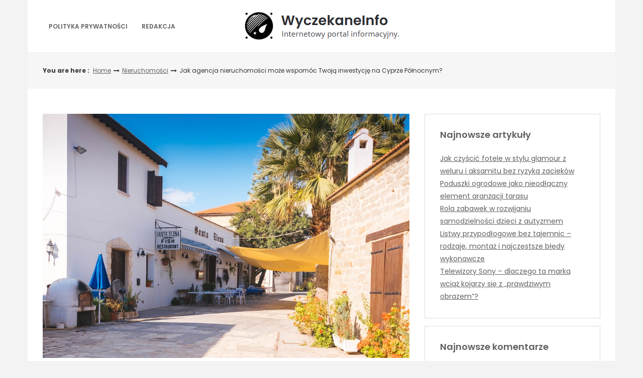

--- FILE ---
content_type: text/html; charset=UTF-8
request_url: https://wyczekane.info.pl/nieruchomosci/jak-agencja-nieruchomosci-moze-wspomoc-twoja-inwestycje-na-cyprze-polnocnym/
body_size: 11692
content:
<!DOCTYPE html>
<html lang="pl-PL">
<head>

<meta http-equiv="Content-Type" content="text/html; charset=UTF-8" />
<meta name="viewport" content="width=device-width, initial-scale=1.0, maximum-scale=1.2, user-scalable=yes" />

<title>Jak agencja nieruchomości może wspomóc Twoją inwestycję na Cyprze Północnym? &#8211; Wyczekane Info</title>
<meta name='robots' content='max-image-preview:large' />
<link rel='dns-prefetch' href='//fonts.googleapis.com' />
<link rel="alternate" type="application/rss+xml" title="Wyczekane Info &raquo; Kanał z wpisami" href="https://wyczekane.info.pl/feed/" />
<link rel="alternate" type="application/rss+xml" title="Wyczekane Info &raquo; Kanał z komentarzami" href="https://wyczekane.info.pl/comments/feed/" />
<link rel="alternate" type="application/rss+xml" title="Wyczekane Info &raquo; Jak agencja nieruchomości może wspomóc Twoją inwestycję na Cyprze Północnym? Kanał z komentarzami" href="https://wyczekane.info.pl/nieruchomosci/jak-agencja-nieruchomosci-moze-wspomoc-twoja-inwestycje-na-cyprze-polnocnym/feed/" />
<script type="text/javascript">
window._wpemojiSettings = {"baseUrl":"https:\/\/s.w.org\/images\/core\/emoji\/14.0.0\/72x72\/","ext":".png","svgUrl":"https:\/\/s.w.org\/images\/core\/emoji\/14.0.0\/svg\/","svgExt":".svg","source":{"concatemoji":"https:\/\/wyczekane.info.pl\/wp-includes\/js\/wp-emoji-release.min.js?ver=6.1.1"}};
/*! This file is auto-generated */
!function(e,a,t){var n,r,o,i=a.createElement("canvas"),p=i.getContext&&i.getContext("2d");function s(e,t){var a=String.fromCharCode,e=(p.clearRect(0,0,i.width,i.height),p.fillText(a.apply(this,e),0,0),i.toDataURL());return p.clearRect(0,0,i.width,i.height),p.fillText(a.apply(this,t),0,0),e===i.toDataURL()}function c(e){var t=a.createElement("script");t.src=e,t.defer=t.type="text/javascript",a.getElementsByTagName("head")[0].appendChild(t)}for(o=Array("flag","emoji"),t.supports={everything:!0,everythingExceptFlag:!0},r=0;r<o.length;r++)t.supports[o[r]]=function(e){if(p&&p.fillText)switch(p.textBaseline="top",p.font="600 32px Arial",e){case"flag":return s([127987,65039,8205,9895,65039],[127987,65039,8203,9895,65039])?!1:!s([55356,56826,55356,56819],[55356,56826,8203,55356,56819])&&!s([55356,57332,56128,56423,56128,56418,56128,56421,56128,56430,56128,56423,56128,56447],[55356,57332,8203,56128,56423,8203,56128,56418,8203,56128,56421,8203,56128,56430,8203,56128,56423,8203,56128,56447]);case"emoji":return!s([129777,127995,8205,129778,127999],[129777,127995,8203,129778,127999])}return!1}(o[r]),t.supports.everything=t.supports.everything&&t.supports[o[r]],"flag"!==o[r]&&(t.supports.everythingExceptFlag=t.supports.everythingExceptFlag&&t.supports[o[r]]);t.supports.everythingExceptFlag=t.supports.everythingExceptFlag&&!t.supports.flag,t.DOMReady=!1,t.readyCallback=function(){t.DOMReady=!0},t.supports.everything||(n=function(){t.readyCallback()},a.addEventListener?(a.addEventListener("DOMContentLoaded",n,!1),e.addEventListener("load",n,!1)):(e.attachEvent("onload",n),a.attachEvent("onreadystatechange",function(){"complete"===a.readyState&&t.readyCallback()})),(e=t.source||{}).concatemoji?c(e.concatemoji):e.wpemoji&&e.twemoji&&(c(e.twemoji),c(e.wpemoji)))}(window,document,window._wpemojiSettings);
</script>
<style type="text/css">
img.wp-smiley,
img.emoji {
	display: inline !important;
	border: none !important;
	box-shadow: none !important;
	height: 1em !important;
	width: 1em !important;
	margin: 0 0.07em !important;
	vertical-align: -0.1em !important;
	background: none !important;
	padding: 0 !important;
}
</style>
	<link rel='stylesheet' id='wp-block-library-css' href='https://wyczekane.info.pl/wp-includes/css/dist/block-library/style.min.css?ver=6.1.1' type='text/css' media='all' />
<link rel='stylesheet' id='classic-theme-styles-css' href='https://wyczekane.info.pl/wp-includes/css/classic-themes.min.css?ver=1' type='text/css' media='all' />
<style id='global-styles-inline-css' type='text/css'>
body{--wp--preset--color--black: #000000;--wp--preset--color--cyan-bluish-gray: #abb8c3;--wp--preset--color--white: #ffffff;--wp--preset--color--pale-pink: #f78da7;--wp--preset--color--vivid-red: #cf2e2e;--wp--preset--color--luminous-vivid-orange: #ff6900;--wp--preset--color--luminous-vivid-amber: #fcb900;--wp--preset--color--light-green-cyan: #7bdcb5;--wp--preset--color--vivid-green-cyan: #00d084;--wp--preset--color--pale-cyan-blue: #8ed1fc;--wp--preset--color--vivid-cyan-blue: #0693e3;--wp--preset--color--vivid-purple: #9b51e0;--wp--preset--gradient--vivid-cyan-blue-to-vivid-purple: linear-gradient(135deg,rgba(6,147,227,1) 0%,rgb(155,81,224) 100%);--wp--preset--gradient--light-green-cyan-to-vivid-green-cyan: linear-gradient(135deg,rgb(122,220,180) 0%,rgb(0,208,130) 100%);--wp--preset--gradient--luminous-vivid-amber-to-luminous-vivid-orange: linear-gradient(135deg,rgba(252,185,0,1) 0%,rgba(255,105,0,1) 100%);--wp--preset--gradient--luminous-vivid-orange-to-vivid-red: linear-gradient(135deg,rgba(255,105,0,1) 0%,rgb(207,46,46) 100%);--wp--preset--gradient--very-light-gray-to-cyan-bluish-gray: linear-gradient(135deg,rgb(238,238,238) 0%,rgb(169,184,195) 100%);--wp--preset--gradient--cool-to-warm-spectrum: linear-gradient(135deg,rgb(74,234,220) 0%,rgb(151,120,209) 20%,rgb(207,42,186) 40%,rgb(238,44,130) 60%,rgb(251,105,98) 80%,rgb(254,248,76) 100%);--wp--preset--gradient--blush-light-purple: linear-gradient(135deg,rgb(255,206,236) 0%,rgb(152,150,240) 100%);--wp--preset--gradient--blush-bordeaux: linear-gradient(135deg,rgb(254,205,165) 0%,rgb(254,45,45) 50%,rgb(107,0,62) 100%);--wp--preset--gradient--luminous-dusk: linear-gradient(135deg,rgb(255,203,112) 0%,rgb(199,81,192) 50%,rgb(65,88,208) 100%);--wp--preset--gradient--pale-ocean: linear-gradient(135deg,rgb(255,245,203) 0%,rgb(182,227,212) 50%,rgb(51,167,181) 100%);--wp--preset--gradient--electric-grass: linear-gradient(135deg,rgb(202,248,128) 0%,rgb(113,206,126) 100%);--wp--preset--gradient--midnight: linear-gradient(135deg,rgb(2,3,129) 0%,rgb(40,116,252) 100%);--wp--preset--duotone--dark-grayscale: url('#wp-duotone-dark-grayscale');--wp--preset--duotone--grayscale: url('#wp-duotone-grayscale');--wp--preset--duotone--purple-yellow: url('#wp-duotone-purple-yellow');--wp--preset--duotone--blue-red: url('#wp-duotone-blue-red');--wp--preset--duotone--midnight: url('#wp-duotone-midnight');--wp--preset--duotone--magenta-yellow: url('#wp-duotone-magenta-yellow');--wp--preset--duotone--purple-green: url('#wp-duotone-purple-green');--wp--preset--duotone--blue-orange: url('#wp-duotone-blue-orange');--wp--preset--font-size--small: 13px;--wp--preset--font-size--medium: 20px;--wp--preset--font-size--large: 36px;--wp--preset--font-size--x-large: 42px;--wp--preset--spacing--20: 0.44rem;--wp--preset--spacing--30: 0.67rem;--wp--preset--spacing--40: 1rem;--wp--preset--spacing--50: 1.5rem;--wp--preset--spacing--60: 2.25rem;--wp--preset--spacing--70: 3.38rem;--wp--preset--spacing--80: 5.06rem;}:where(.is-layout-flex){gap: 0.5em;}body .is-layout-flow > .alignleft{float: left;margin-inline-start: 0;margin-inline-end: 2em;}body .is-layout-flow > .alignright{float: right;margin-inline-start: 2em;margin-inline-end: 0;}body .is-layout-flow > .aligncenter{margin-left: auto !important;margin-right: auto !important;}body .is-layout-constrained > .alignleft{float: left;margin-inline-start: 0;margin-inline-end: 2em;}body .is-layout-constrained > .alignright{float: right;margin-inline-start: 2em;margin-inline-end: 0;}body .is-layout-constrained > .aligncenter{margin-left: auto !important;margin-right: auto !important;}body .is-layout-constrained > :where(:not(.alignleft):not(.alignright):not(.alignfull)){max-width: var(--wp--style--global--content-size);margin-left: auto !important;margin-right: auto !important;}body .is-layout-constrained > .alignwide{max-width: var(--wp--style--global--wide-size);}body .is-layout-flex{display: flex;}body .is-layout-flex{flex-wrap: wrap;align-items: center;}body .is-layout-flex > *{margin: 0;}:where(.wp-block-columns.is-layout-flex){gap: 2em;}.has-black-color{color: var(--wp--preset--color--black) !important;}.has-cyan-bluish-gray-color{color: var(--wp--preset--color--cyan-bluish-gray) !important;}.has-white-color{color: var(--wp--preset--color--white) !important;}.has-pale-pink-color{color: var(--wp--preset--color--pale-pink) !important;}.has-vivid-red-color{color: var(--wp--preset--color--vivid-red) !important;}.has-luminous-vivid-orange-color{color: var(--wp--preset--color--luminous-vivid-orange) !important;}.has-luminous-vivid-amber-color{color: var(--wp--preset--color--luminous-vivid-amber) !important;}.has-light-green-cyan-color{color: var(--wp--preset--color--light-green-cyan) !important;}.has-vivid-green-cyan-color{color: var(--wp--preset--color--vivid-green-cyan) !important;}.has-pale-cyan-blue-color{color: var(--wp--preset--color--pale-cyan-blue) !important;}.has-vivid-cyan-blue-color{color: var(--wp--preset--color--vivid-cyan-blue) !important;}.has-vivid-purple-color{color: var(--wp--preset--color--vivid-purple) !important;}.has-black-background-color{background-color: var(--wp--preset--color--black) !important;}.has-cyan-bluish-gray-background-color{background-color: var(--wp--preset--color--cyan-bluish-gray) !important;}.has-white-background-color{background-color: var(--wp--preset--color--white) !important;}.has-pale-pink-background-color{background-color: var(--wp--preset--color--pale-pink) !important;}.has-vivid-red-background-color{background-color: var(--wp--preset--color--vivid-red) !important;}.has-luminous-vivid-orange-background-color{background-color: var(--wp--preset--color--luminous-vivid-orange) !important;}.has-luminous-vivid-amber-background-color{background-color: var(--wp--preset--color--luminous-vivid-amber) !important;}.has-light-green-cyan-background-color{background-color: var(--wp--preset--color--light-green-cyan) !important;}.has-vivid-green-cyan-background-color{background-color: var(--wp--preset--color--vivid-green-cyan) !important;}.has-pale-cyan-blue-background-color{background-color: var(--wp--preset--color--pale-cyan-blue) !important;}.has-vivid-cyan-blue-background-color{background-color: var(--wp--preset--color--vivid-cyan-blue) !important;}.has-vivid-purple-background-color{background-color: var(--wp--preset--color--vivid-purple) !important;}.has-black-border-color{border-color: var(--wp--preset--color--black) !important;}.has-cyan-bluish-gray-border-color{border-color: var(--wp--preset--color--cyan-bluish-gray) !important;}.has-white-border-color{border-color: var(--wp--preset--color--white) !important;}.has-pale-pink-border-color{border-color: var(--wp--preset--color--pale-pink) !important;}.has-vivid-red-border-color{border-color: var(--wp--preset--color--vivid-red) !important;}.has-luminous-vivid-orange-border-color{border-color: var(--wp--preset--color--luminous-vivid-orange) !important;}.has-luminous-vivid-amber-border-color{border-color: var(--wp--preset--color--luminous-vivid-amber) !important;}.has-light-green-cyan-border-color{border-color: var(--wp--preset--color--light-green-cyan) !important;}.has-vivid-green-cyan-border-color{border-color: var(--wp--preset--color--vivid-green-cyan) !important;}.has-pale-cyan-blue-border-color{border-color: var(--wp--preset--color--pale-cyan-blue) !important;}.has-vivid-cyan-blue-border-color{border-color: var(--wp--preset--color--vivid-cyan-blue) !important;}.has-vivid-purple-border-color{border-color: var(--wp--preset--color--vivid-purple) !important;}.has-vivid-cyan-blue-to-vivid-purple-gradient-background{background: var(--wp--preset--gradient--vivid-cyan-blue-to-vivid-purple) !important;}.has-light-green-cyan-to-vivid-green-cyan-gradient-background{background: var(--wp--preset--gradient--light-green-cyan-to-vivid-green-cyan) !important;}.has-luminous-vivid-amber-to-luminous-vivid-orange-gradient-background{background: var(--wp--preset--gradient--luminous-vivid-amber-to-luminous-vivid-orange) !important;}.has-luminous-vivid-orange-to-vivid-red-gradient-background{background: var(--wp--preset--gradient--luminous-vivid-orange-to-vivid-red) !important;}.has-very-light-gray-to-cyan-bluish-gray-gradient-background{background: var(--wp--preset--gradient--very-light-gray-to-cyan-bluish-gray) !important;}.has-cool-to-warm-spectrum-gradient-background{background: var(--wp--preset--gradient--cool-to-warm-spectrum) !important;}.has-blush-light-purple-gradient-background{background: var(--wp--preset--gradient--blush-light-purple) !important;}.has-blush-bordeaux-gradient-background{background: var(--wp--preset--gradient--blush-bordeaux) !important;}.has-luminous-dusk-gradient-background{background: var(--wp--preset--gradient--luminous-dusk) !important;}.has-pale-ocean-gradient-background{background: var(--wp--preset--gradient--pale-ocean) !important;}.has-electric-grass-gradient-background{background: var(--wp--preset--gradient--electric-grass) !important;}.has-midnight-gradient-background{background: var(--wp--preset--gradient--midnight) !important;}.has-small-font-size{font-size: var(--wp--preset--font-size--small) !important;}.has-medium-font-size{font-size: var(--wp--preset--font-size--medium) !important;}.has-large-font-size{font-size: var(--wp--preset--font-size--large) !important;}.has-x-large-font-size{font-size: var(--wp--preset--font-size--x-large) !important;}
.wp-block-navigation a:where(:not(.wp-element-button)){color: inherit;}
:where(.wp-block-columns.is-layout-flex){gap: 2em;}
.wp-block-pullquote{font-size: 1.5em;line-height: 1.6;}
</style>
<link rel='stylesheet' id='dashicons-css' href='https://wyczekane.info.pl/wp-includes/css/dashicons.min.css?ver=6.1.1' type='text/css' media='all' />
<link rel='stylesheet' id='google-fonts-css' href='https://fonts.googleapis.com/css?family=Cinzel+Decorative%7CPoppins%3A100%2C100i%2C200%2C200i%2C300%2C300i%2C400%2C400i%2C500%2C500i%2C600%2C600i%2C700%2C700i%2C800%2C800i%2C900%2C900i&#038;subset=latin%2Clatin-ext&#038;ver=1.0.0' type='text/css' media='all' />
<link rel='stylesheet' id='bootstrap-css' href='https://wyczekane.info.pl/wp-content/themes/savana-lite/assets/css/bootstrap.css?ver=3.3.7' type='text/css' media='all' />
<link rel='stylesheet' id='font-awesome-css' href='https://wyczekane.info.pl/wp-content/themes/savana-lite/assets/css/font-awesome.css?ver=4.7.0' type='text/css' media='all' />
<link rel='stylesheet' id='swipebox-css' href='https://wyczekane.info.pl/wp-content/themes/savana-lite/assets/css/swipebox.css?ver=1.3.0' type='text/css' media='all' />
<link rel='stylesheet' id='slick-css' href='https://wyczekane.info.pl/wp-content/themes/savana-lite/assets/css/slick.css?ver=1.8.0' type='text/css' media='all' />
<link rel='stylesheet' id='savana-lite-woocommerce-css' href='https://wyczekane.info.pl/wp-content/themes/savana-lite/assets/css/savana-lite-woocommerce.css?ver=1.0.0' type='text/css' media='all' />
<link rel='stylesheet' id='owl.carousel-css' href='https://wyczekane.info.pl/wp-content/themes/haaski-lite/assets/css/owl.carousel.css?ver=2.3.4' type='text/css' media='all' />
<link rel='stylesheet' id='owl.theme.default-css' href='https://wyczekane.info.pl/wp-content/themes/haaski-lite/assets/css/owl.theme.default.css?ver=2.3.4' type='text/css' media='all' />
<link rel='stylesheet' id='haaski-lite-owl-theme-css' href='https://wyczekane.info.pl/wp-content/themes/haaski-lite/assets/css/haaski.lite.owl.theme.css?ver=1.0.0' type='text/css' media='all' />
<link rel='stylesheet' id='haaski-lite-parent-style-css' href='https://wyczekane.info.pl/wp-content/themes/savana-lite/style.css?ver=6.1.1' type='text/css' media='all' />
<link rel='stylesheet' id='haaski-lite-style-css' href='https://wyczekane.info.pl/wp-content/themes/haaski-lite/style.css?ver=6.1.1' type='text/css' media='all' />
<style id='haaski-lite-style-inline-css' type='text/css'>
#logo a { color:#616161; }#logo a { font-size:40px; }#logo a span { margin-top:10px; }
</style>
<link rel='stylesheet' id='haaski-lite-orange-css' href='https://wyczekane.info.pl/wp-content/themes/haaski-lite/assets/skins/orange.css?ver=1.0.0' type='text/css' media='all' />
<script type='text/javascript' src='https://wyczekane.info.pl/wp-includes/js/jquery/jquery.min.js?ver=3.6.1' id='jquery-core-js'></script>
<script type='text/javascript' src='https://wyczekane.info.pl/wp-includes/js/jquery/jquery-migrate.min.js?ver=3.3.2' id='jquery-migrate-js'></script>
<!--[if IE 8]>
<script type='text/javascript' src='https://wyczekane.info.pl/wp-content/themes/savana-lite/assets/scripts/html5shiv.js?ver=3.7.3' id='html5shiv-js'></script>
<![endif]-->
<!--[if IE 8]>
<script type='text/javascript' src='https://wyczekane.info.pl/wp-content/themes/savana-lite/assets/scripts/selectivizr.js?ver=1.0.3b' id='selectivizr-js'></script>
<![endif]-->
<link rel="https://api.w.org/" href="https://wyczekane.info.pl/wp-json/" /><link rel="alternate" type="application/json" href="https://wyczekane.info.pl/wp-json/wp/v2/posts/553" /><link rel="EditURI" type="application/rsd+xml" title="RSD" href="https://wyczekane.info.pl/xmlrpc.php?rsd" />
<link rel="wlwmanifest" type="application/wlwmanifest+xml" href="https://wyczekane.info.pl/wp-includes/wlwmanifest.xml" />
<meta name="generator" content="WordPress 6.1.1" />
<link rel="canonical" href="https://wyczekane.info.pl/nieruchomosci/jak-agencja-nieruchomosci-moze-wspomoc-twoja-inwestycje-na-cyprze-polnocnym/" />
<link rel='shortlink' href='https://wyczekane.info.pl/?p=553' />
<link rel="alternate" type="application/json+oembed" href="https://wyczekane.info.pl/wp-json/oembed/1.0/embed?url=https%3A%2F%2Fwyczekane.info.pl%2Fnieruchomosci%2Fjak-agencja-nieruchomosci-moze-wspomoc-twoja-inwestycje-na-cyprze-polnocnym%2F" />
<link rel="alternate" type="text/xml+oembed" href="https://wyczekane.info.pl/wp-json/oembed/1.0/embed?url=https%3A%2F%2Fwyczekane.info.pl%2Fnieruchomosci%2Fjak-agencja-nieruchomosci-moze-wspomoc-twoja-inwestycje-na-cyprze-polnocnym%2F&#038;format=xml" />
<style type="text/css">.recentcomments a{display:inline !important;padding:0 !important;margin:0 !important;}</style>
</head>

<body class="post-template-default single single-post postid-553 single-format-standard wp-custom-logo">

<svg xmlns="http://www.w3.org/2000/svg" viewBox="0 0 0 0" width="0" height="0" focusable="false" role="none" style="visibility: hidden; position: absolute; left: -9999px; overflow: hidden;" ><defs><filter id="wp-duotone-dark-grayscale"><feColorMatrix color-interpolation-filters="sRGB" type="matrix" values=" .299 .587 .114 0 0 .299 .587 .114 0 0 .299 .587 .114 0 0 .299 .587 .114 0 0 " /><feComponentTransfer color-interpolation-filters="sRGB" ><feFuncR type="table" tableValues="0 0.49803921568627" /><feFuncG type="table" tableValues="0 0.49803921568627" /><feFuncB type="table" tableValues="0 0.49803921568627" /><feFuncA type="table" tableValues="1 1" /></feComponentTransfer><feComposite in2="SourceGraphic" operator="in" /></filter></defs></svg><svg xmlns="http://www.w3.org/2000/svg" viewBox="0 0 0 0" width="0" height="0" focusable="false" role="none" style="visibility: hidden; position: absolute; left: -9999px; overflow: hidden;" ><defs><filter id="wp-duotone-grayscale"><feColorMatrix color-interpolation-filters="sRGB" type="matrix" values=" .299 .587 .114 0 0 .299 .587 .114 0 0 .299 .587 .114 0 0 .299 .587 .114 0 0 " /><feComponentTransfer color-interpolation-filters="sRGB" ><feFuncR type="table" tableValues="0 1" /><feFuncG type="table" tableValues="0 1" /><feFuncB type="table" tableValues="0 1" /><feFuncA type="table" tableValues="1 1" /></feComponentTransfer><feComposite in2="SourceGraphic" operator="in" /></filter></defs></svg><svg xmlns="http://www.w3.org/2000/svg" viewBox="0 0 0 0" width="0" height="0" focusable="false" role="none" style="visibility: hidden; position: absolute; left: -9999px; overflow: hidden;" ><defs><filter id="wp-duotone-purple-yellow"><feColorMatrix color-interpolation-filters="sRGB" type="matrix" values=" .299 .587 .114 0 0 .299 .587 .114 0 0 .299 .587 .114 0 0 .299 .587 .114 0 0 " /><feComponentTransfer color-interpolation-filters="sRGB" ><feFuncR type="table" tableValues="0.54901960784314 0.98823529411765" /><feFuncG type="table" tableValues="0 1" /><feFuncB type="table" tableValues="0.71764705882353 0.25490196078431" /><feFuncA type="table" tableValues="1 1" /></feComponentTransfer><feComposite in2="SourceGraphic" operator="in" /></filter></defs></svg><svg xmlns="http://www.w3.org/2000/svg" viewBox="0 0 0 0" width="0" height="0" focusable="false" role="none" style="visibility: hidden; position: absolute; left: -9999px; overflow: hidden;" ><defs><filter id="wp-duotone-blue-red"><feColorMatrix color-interpolation-filters="sRGB" type="matrix" values=" .299 .587 .114 0 0 .299 .587 .114 0 0 .299 .587 .114 0 0 .299 .587 .114 0 0 " /><feComponentTransfer color-interpolation-filters="sRGB" ><feFuncR type="table" tableValues="0 1" /><feFuncG type="table" tableValues="0 0.27843137254902" /><feFuncB type="table" tableValues="0.5921568627451 0.27843137254902" /><feFuncA type="table" tableValues="1 1" /></feComponentTransfer><feComposite in2="SourceGraphic" operator="in" /></filter></defs></svg><svg xmlns="http://www.w3.org/2000/svg" viewBox="0 0 0 0" width="0" height="0" focusable="false" role="none" style="visibility: hidden; position: absolute; left: -9999px; overflow: hidden;" ><defs><filter id="wp-duotone-midnight"><feColorMatrix color-interpolation-filters="sRGB" type="matrix" values=" .299 .587 .114 0 0 .299 .587 .114 0 0 .299 .587 .114 0 0 .299 .587 .114 0 0 " /><feComponentTransfer color-interpolation-filters="sRGB" ><feFuncR type="table" tableValues="0 0" /><feFuncG type="table" tableValues="0 0.64705882352941" /><feFuncB type="table" tableValues="0 1" /><feFuncA type="table" tableValues="1 1" /></feComponentTransfer><feComposite in2="SourceGraphic" operator="in" /></filter></defs></svg><svg xmlns="http://www.w3.org/2000/svg" viewBox="0 0 0 0" width="0" height="0" focusable="false" role="none" style="visibility: hidden; position: absolute; left: -9999px; overflow: hidden;" ><defs><filter id="wp-duotone-magenta-yellow"><feColorMatrix color-interpolation-filters="sRGB" type="matrix" values=" .299 .587 .114 0 0 .299 .587 .114 0 0 .299 .587 .114 0 0 .299 .587 .114 0 0 " /><feComponentTransfer color-interpolation-filters="sRGB" ><feFuncR type="table" tableValues="0.78039215686275 1" /><feFuncG type="table" tableValues="0 0.94901960784314" /><feFuncB type="table" tableValues="0.35294117647059 0.47058823529412" /><feFuncA type="table" tableValues="1 1" /></feComponentTransfer><feComposite in2="SourceGraphic" operator="in" /></filter></defs></svg><svg xmlns="http://www.w3.org/2000/svg" viewBox="0 0 0 0" width="0" height="0" focusable="false" role="none" style="visibility: hidden; position: absolute; left: -9999px; overflow: hidden;" ><defs><filter id="wp-duotone-purple-green"><feColorMatrix color-interpolation-filters="sRGB" type="matrix" values=" .299 .587 .114 0 0 .299 .587 .114 0 0 .299 .587 .114 0 0 .299 .587 .114 0 0 " /><feComponentTransfer color-interpolation-filters="sRGB" ><feFuncR type="table" tableValues="0.65098039215686 0.40392156862745" /><feFuncG type="table" tableValues="0 1" /><feFuncB type="table" tableValues="0.44705882352941 0.4" /><feFuncA type="table" tableValues="1 1" /></feComponentTransfer><feComposite in2="SourceGraphic" operator="in" /></filter></defs></svg><svg xmlns="http://www.w3.org/2000/svg" viewBox="0 0 0 0" width="0" height="0" focusable="false" role="none" style="visibility: hidden; position: absolute; left: -9999px; overflow: hidden;" ><defs><filter id="wp-duotone-blue-orange"><feColorMatrix color-interpolation-filters="sRGB" type="matrix" values=" .299 .587 .114 0 0 .299 .587 .114 0 0 .299 .587 .114 0 0 .299 .587 .114 0 0 " /><feComponentTransfer color-interpolation-filters="sRGB" ><feFuncR type="table" tableValues="0.098039215686275 1" /><feFuncG type="table" tableValues="0 0.66274509803922" /><feFuncB type="table" tableValues="0.84705882352941 0.41960784313725" /><feFuncA type="table" tableValues="1 1" /></feComponentTransfer><feComposite in2="SourceGraphic" operator="in" /></filter></defs></svg>
<a class="skip-link screen-reader-text" href="#content">Skip to content</a>


        <div id="sidebar-wrapper">
            
            <div id="scroll-sidebar" class="clearfix">
				
                <a class="mobile-navigation" href="#modal-sidebar">
                	<i class="fa fa-times open"></i>
                </a>
                	
                <div class="wrap">
				
                    <div class="mobilemenu-box">
                       
                        <nav id="mobilemenu" class="mobile-menu-1">
							
							<false class="menu"><ul>
<li class="page_item page-item-9"><a href="https://wyczekane.info.pl/polityka-prywatnosci/">Polityka prywatności</a></li>
<li class="page_item page-item-212"><a href="https://wyczekane.info.pl/redakcja/">Redakcja</a></li>
</ul></false>
                            
                        </nav> 
                        
                    </div>
                
				</div>
                
                <div class="sidebar-area">
                
                    <div class="post-article copyright-section">

                    	
                    	Copyright Wyczekane Info 2026
                    	<br/><a href="https://www.themeinprogress.com/" target="_blank">Theme by ThemeinProgress</a>
                    	<br/><a href="http://wordpress.org/" title="A Semantic Personal Publishing Platform" rel="generator">Proudly powered by WordPress</a>

                    </div>
                
                </div>
                
            </div>
        
        </div>
        

<div id="overlay-body"></div>

<div id="wrapper">

	<header id="header-wrapper" >

        <div id="header" class="header-menu-layout-1">

            <div class="container">

                <div class="row hd-flex">

                    <div class="hd-flex-col-2 col-md-4" >

                        <a class="mobile-navigation" href="#modal-sidebar">
                            <i class="fa fa-bars"></i>
                        </a>

                        <button class="menu-toggle" aria-controls="mainmenu" aria-expanded="false" type="button">
                            <span aria-hidden="true">Menu</span>
                            <span class="dashicons" aria-hidden="true"></span>
                        </button>

                        <nav id="primary-menu" class="header-menu" >

                            <false class="menu"><ul>
<li class="page_item page-item-9"><a href="https://wyczekane.info.pl/polityka-prywatnosci/">Polityka prywatności</a></li>
<li class="page_item page-item-212"><a href="https://wyczekane.info.pl/redakcja/">Redakcja</a></li>
</ul></false>

                        </nav>

                    </div>

                    <div class="hd-flex-col-10 col-md-4" >

                        <div id="logo">

                            <a href="https://wyczekane.info.pl/" class="custom-logo-link" rel="home"><img width="315" height="64" src="https://wyczekane.info.pl/wp-content/uploads/2024/04/logo3.png" class="custom-logo" alt="Wyczekane Info" decoding="async" srcset="https://wyczekane.info.pl/wp-content/uploads/2024/04/logo3.png 315w, https://wyczekane.info.pl/wp-content/uploads/2024/04/logo3-300x61.png 300w" sizes="(max-width: 315px) 100vw, 315px" /></a>
                        </div>

                    </div>
                    
                        
                    <div class="header-menu-col col-md-4" >
                        
                                                
                    </div>
                    
                </div>

            </div>

        </div>

	</header>
    
	<div id="breadcrumb_wrapper">
        
		<div class="container">
            
			<div class="row">
                    
				<div class="col-md-11">
                    
					<ul id="breadcrumb"><li><strong>You are here : </strong></li><li><a href="https://wyczekane.info.pl">Home</a></li><i class="fa fa-long-arrow-right"></i><li><a href="https://wyczekane.info.pl/category/nieruchomosci/" rel="category tag">Nieruchomości</a></li><i class="fa fa-long-arrow-right"></i><li> Jak agencja nieruchomości może wspomóc Twoją inwestycję na Cyprze Północnym?</li></ul>                        
				</div>
				
				                
			</div>
                
		</div>
        
	</div>
    

<div id="content" class="container content">
	
    <div class="row">
       
        <div class="col-md-8 right-sidebar">
        	
            <div class="row">
        
                <div id="post-553" class="post-553 post type-post status-publish format-standard has-post-thumbnail hentry category-nieruchomosci post-container col-md-12">
                
                    			
			<div class="pin-container">
					
				<img width="1000" height="667" src="https://wyczekane.info.pl/wp-content/uploads/2023/08/pexels-igor-starkov-16939451.jpg" class="attachment-savana_lite_blog_thumbnail size-savana_lite_blog_thumbnail wp-post-image" alt="" decoding="async" loading="lazy" srcset="https://wyczekane.info.pl/wp-content/uploads/2023/08/pexels-igor-starkov-16939451.jpg 1000w, https://wyczekane.info.pl/wp-content/uploads/2023/08/pexels-igor-starkov-16939451-300x200.jpg 300w, https://wyczekane.info.pl/wp-content/uploads/2023/08/pexels-igor-starkov-16939451-768x512.jpg 768w" sizes="(max-width: 1000px) 100vw, 1000px" />                    
			</div>
			
	    
        <div class="post-article">
        
            <div class="post-details"><h1 class="title page-title">Jak agencja nieruchomości może wspomóc Twoją inwestycję na Cyprze Północnym?</h1><span class="post-meta"><span><i class="fa fa-user-circle" aria-hidden="true"></i> <a href="https://wyczekane.info.pl/author/admin/" title="Wpisy od Redakcja" rel="author">Redakcja</a></span><span><i class="fa fa-calendar" aria-hidden="true"></i> 18 sierpnia, 2023</span><span><a href="https://wyczekane.info.pl/category/nieruchomosci/" rel="category tag">Nieruchomości</a></span><span><i class="fa fa-pencil-square-o"></i> Article</span></span></div><p>Inwestowanie w nieruchomości na Cyprze Północnym to kusząca perspektywa, biorąc pod uwagę piękne krajobrazy, przyjazne prawo i atrakcyjne ceny. Ale jak w każdym kraju, inwestycje te mają swoje specyfikacje. Dlatego warto korzystać z pomocy specjalistów, którzy doskonale orientują się w lokalnym rynku nieruchomości. Agencje nieruchomości odgrywają tu kluczową rolę. Jak dokładnie mogą Ci pomóc?</p>
<h3>Głęboka znajomość lokalnego rynku nieruchomości</h3>
<p>Rynek nieruchomości na Cyprze Północnym jest unikatowy, zarówno pod względem kulturowym, jak i ekonomicznym. Agencja nieruchomości, działająca na miejscu, posiada informacje o aktualnych trendach cenowych, najbardziej pożądanych lokalizacjach i potencjalnych pułapkach, które warto unikać.</p>
<ul>
<li><strong>Dostęp do aktualnych danych rynkowych</strong>: Agencje mają dostęp do najnowszych informacji dotyczących transakcji nieruchomości, które pomogą w oszacowaniu właściwej ceny.</li>
<li><strong>Zrozumienie lokalnych uwarunkowań</strong>: Obejmuje to wiedzę o specyfice różnych dzielnic, dostępie do komunikacji czy atrakcyjności turystycznej.</li>
<li><strong>Zdolność przewidywania przyszłych trendów</strong>: Dzięki wieloletniemu doświadczeniu agencje mogą przewidywać, które obszary będą się rozwijać w najbliższej przyszłości, co może pomóc w podejmowaniu decyzji inwestycyjnych.</li>
</ul>
<h3>Wsparcie prawne i doradztwo w zakresie regulacji</h3>
<p>Cypr Północny posiada unikatowe prawo dotyczące nieruchomości, co sprawia, że wsparcie prawne jest niezbędne dla zagranicznych inwestorów.</p>
<p>Agencje nieruchomości często współpracują z prawnikami specjalizującymi się w lokalnym prawie nieruchomości. Współpraca z agencją to nie tylko dostęp do najlepszych ofert na rynku, ale też pewność, że cały proces zakupu przebiegnie zgodnie z obowiązującymi przepisami.</p>
<ul>
<li><strong>Wsparcie w zakresie dokumentacji</strong>: Od umów przedwstępnych po pełne kontrakty sprzedaży, agencja pomoże Ci upewnić się, że wszystkie dokumenty są prawidłowo sporządzone i zgodne z prawem.</li>
<li><strong>Doradztwo w zakresie podatków i opłat</strong>: Kupno nieruchomości wiąże się z różnymi podatkami i opłatami. Specjaliści z agencji doradzą, jakie koszty będą Cię czekać w związku z transakcją.</li>
</ul>
<h3>Pomoc w negocjacjach cen i warunków zakupu</h3>
<p>Negocjowanie cen i warunków jest kluczowym elementem każdej transakcji nieruchomości. Znajomość lokalnego rynku, a także umiejętności negocjacyjne, mogą znacząco obniżyć koszty zakupu.</p>
<p>Agencje nieruchomości, dzięki swojemu doświadczeniu, są w stanie skutecznie negocjować w Twoim imieniu, gwarantując, że dostaniesz najlepszą ofertę. Mogą również doradzić, kiedy warto zrezygnować z transakcji, jeśli warunki nie są dla Ciebie korzystne.</p>
<div class="flex flex-grow flex-col gap-3">
<div class="min-h-[20px] flex flex-col items-start gap-3 overflow-x-auto whitespace-pre-wrap break-words">
<div class="markdown prose w-full break-words dark:prose-invert dark">
<h3>Dostęp do ekskluzywnych ofert nieruchomości</h3>
<p>Nie wszystkie oferty nieruchomości są ogólnodostępne dla szerokiej publiczności. Często najlepsze okazje nie są nawet ogłaszane w tradycyjnych mediach, ale są dostępne tylko dla wąskiego grona klientów agencji nieruchomości.</p>
<ul>
<li><strong>Oferty &#8222;off-market&#8221;</strong>: Te nieruchomości nie są oficjalnie na sprzedaż, ale właściciele są otwarci na propozycje. Agencje często mają informacje o takich możliwościach dzięki długoletnim relacjom z właścicielami.</li>
<li><strong>Wstępne oględziny nieruchomości</strong>: Zanim nieruchomość trafi na rynek, agencja może umożliwić jej wcześniejsze oglądanie, dając klientom przewagę nad innymi potencjalnymi nabywcami.</li>
</ul>
<h3>Zarządzanie wynajmem i obsługa najemców</h3>
<p>Jeśli planujesz inwestować w nieruchomości na wynajem na Cyprze Północnym, zarządzanie nimi może być wyzwaniem, zwłaszcza jeśli nie mieszkasz na stałe w tym kraju. Agencje nieruchomości oferują usługi zarządzania nieruchomościami, które mogą znacząco ułatwić ten proces.</p>
<ul>
<li><strong>Znalezienie odpowiednich najemców</strong>: Agencja przeprowadzi cały proces wynajmu &#8211; od reklamowania nieruchomości, przez przeprowadzenie oględzin, po sprawdzenie potencjalnych najemców.</li>
<li><strong>Zarządzanie problemami z najemcami</strong>: W przypadku problemów, takich jak opóźnienia w płatnościach czy uszkodzenia nieruchomości, agencja podejmie odpowiednie działania w Twoim imieniu.</li>
<li><strong>Regularne kontrole nieruchomości</strong>: Aby upewnić się, że Twoja nieruchomość jest w dobrym stanie i jest odpowiednio utrzymana.</li>
</ul>
<h3>Konsultacje dotyczące rentowności i prognozowania inwestycji</h3>
<p>Każda inwestycja powinna być dokładnie przemyślana pod kątem potencjalnej rentowności. Współpraca z agencją nieruchomości to nie tylko pomoc w zakupie nieruchomości, ale także wsparcie w ocenie potencjalnego zwrotu z inwestycji.</p>
<ul>
<li><strong>Analiza zwrotu z inwestycji (ROI)</strong>: Specjaliści z agencji mogą pomóc w ocenie, jaką stopę zwrotu można oczekiwać od konkretnej nieruchomości.</li>
<li><strong>Prognozowanie wzrostu wartości nieruchomości</strong>: Opierając się na danych historycznych i bieżących trendach rynkowych, eksperci mogą przewidzieć, jakie są szanse na wzrost wartości nieruchomości w przyszłości.</li>
<li><strong>Doradztwo w zakresie długoterminowej strategii inwestycyjnej</strong>: Niezależnie od tego, czy jesteś nowym inwestorem, czy doświadczonym graczem na rynku, wsparcie w planowaniu długoterminowej strategii może być nieocenione w osiąganiu sukcesu inwestycyjnego.</li>
</ul>
<p>Warto sprawdzić: <a href="https://mountrivington.com">Agencja Nieruchomości</a>.</p>
</div>
</div>
</div>
<div class="related-posts"><h3>You may also like</h3><section><div class="single_related_post" style="background-image:url(https://wyczekane.info.pl/wp-content/uploads/2025/12/pexels-gyetimova-14761012.jpg)"><a title="Zakup nieruchomości w Turcji krok po kroku: formalności, bezpieczeństwo i odbiór TAPU" class="related_post_permalink" href="https://wyczekane.info.pl/nieruchomosci/zakup-nieruchomosci-w-turcji-krok-po-kroku-formalnosci-bezpieczenstwo-i-odbior-tapu/"></a><div class="related_post_details"><div class="related_post_inner_details" style="display:block"><h3>Zakup nieruchomości w Turcji krok po kroku: formalności, bezpieczeństwo i odbiór TAPU</h3></div></div></div></section><section><div class="single_related_post" style="background-image:url(https://wyczekane.info.pl/wp-content/uploads/2025/07/pexels-lysenkow-4374440.jpg)"><a title="Zakup nieruchomości w stanie deweloperskim na Cyprze Północnym – praktyczny przewodnik dla inwestorów" class="related_post_permalink" href="https://wyczekane.info.pl/nieruchomosci/zakup-nieruchomosci-w-stanie-deweloperskim-na-cyprze-polnocnym-praktyczny-przewodnik-dla-inwestorow/"></a><div class="related_post_details"><div class="related_post_inner_details" style="display:block"><h3>Zakup nieruchomości w stanie deweloperskim na Cyprze Północnym – praktyczny przewodnik dla inwestorów</h3></div></div></div></section><section><div class="single_related_post" style="background-image:url(https://wyczekane.info.pl/wp-content/uploads/2025/02/jx-pedro-funkngn2Nwo-unsplash.jpg)"><a title="Zakup nieruchomości w Turcji – ceny, procedury i kluczowe informacje" class="related_post_permalink" href="https://wyczekane.info.pl/nieruchomosci/zakup-nieruchomosci-w-turcji-ceny-procedury-i-kluczowe-informacje/"></a><div class="related_post_details"><div class="related_post_inner_details" style="display:block"><h3>Zakup nieruchomości w Turcji – ceny, procedury i kluczowe informacje</h3></div></div></div></section></div>
<div class="clear"></div>

<div class="contact-form">

		<div id="respond" class="comment-respond">
		<h3 id="reply-title" class="comment-reply-title">Dodaj komentarz <small><a rel="nofollow" id="cancel-comment-reply-link" href="/nieruchomosci/jak-agencja-nieruchomosci-moze-wspomoc-twoja-inwestycje-na-cyprze-polnocnym/#respond" style="display:none;">Anuluj pisanie odpowiedzi</a></small></h3><form action="https://wyczekane.info.pl/wp-comments-post.php" method="post" id="commentform" class="comment-form"><p class="comment-notes"><span id="email-notes">Twój adres e-mail nie zostanie opublikowany.</span> <span class="required-field-message">Wymagane pola są oznaczone <span class="required">*</span></span></p><p class="comment-form-comment"><label for="comment">Komentarz <span class="required">*</span></label> <textarea autocomplete="new-password"  id="je2ea5d84e"  name="je2ea5d84e"   cols="45" rows="8" maxlength="65525" required="required"></textarea><textarea id="comment" aria-label="hp-comment" aria-hidden="true" name="comment" autocomplete="new-password" style="padding:0 !important;clip:rect(1px, 1px, 1px, 1px) !important;position:absolute !important;white-space:nowrap !important;height:1px !important;width:1px !important;overflow:hidden !important;" tabindex="-1"></textarea><script data-noptimize>document.getElementById("comment").setAttribute( "id", "a7b837974314511937e260508182a02d" );document.getElementById("je2ea5d84e").setAttribute( "id", "comment" );</script></p><p class="comment-form-author"><label for="author">Nazwa <span class="required">*</span></label> <input id="author" name="author" type="text" value="" size="30" maxlength="245" autocomplete="name" required="required" /></p>
<p class="comment-form-email"><label for="email">E-mail <span class="required">*</span></label> <input id="email" name="email" type="text" value="" size="30" maxlength="100" aria-describedby="email-notes" autocomplete="email" required="required" /></p>
<p class="comment-form-url"><label for="url">Witryna internetowa</label> <input id="url" name="url" type="text" value="" size="30" maxlength="200" autocomplete="url" /></p>
<p class="comment-form-cookies-consent"><input id="wp-comment-cookies-consent" name="wp-comment-cookies-consent" type="checkbox" value="yes" /> <label for="wp-comment-cookies-consent">Zapisz moje dane, adres e-mail i witrynę w przeglądarce aby wypełnić dane podczas pisania kolejnych komentarzy.</label></p>
<p class="form-submit"><input name="submit" type="submit" id="submit" class="submit" value="Opublikuj komentarz" /> <input type='hidden' name='comment_post_ID' value='553' id='comment_post_ID' />
<input type='hidden' name='comment_parent' id='comment_parent' value='0' />
</p></form>	</div><!-- #respond -->
	    <div class="clear"></div>

</div>        
        </div>

	            
                </div>
        
			</div>
        
        </div>

		    
		<div id="sidebar" class="col-md-4 sidebar-area">
                    
			<div class="post-container">

				
		<div id="recent-posts-2" class="post-article  widget_recent_entries">
		<h4 class="title">Najnowsze artykuły</h4>
		<ul>
											<li>
					<a href="https://wyczekane.info.pl/dom-i-ogrod/jak-czyscic-fotele-w-stylu-glamour-z-weluru-i-aksamitu-bez-ryzyka-zaciekow/">Jak czyścić fotele w stylu glamour z weluru i aksamitu bez ryzyka zacieków</a>
									</li>
											<li>
					<a href="https://wyczekane.info.pl/dom-i-ogrod/poduszki-ogrodowe-jako-nieodlaczny-element-aranzacji-tarasu/">Poduszki ogrodowe jako nieodłączny element aranżacji tarasu</a>
									</li>
											<li>
					<a href="https://wyczekane.info.pl/edukacja-i-nauka/rola-zabawek-w-rozwijaniu-samodzielnosci-dzieci-z-autyzmem/">Rola zabawek w rozwijaniu samodzielności dzieci z autyzmem</a>
									</li>
											<li>
					<a href="https://wyczekane.info.pl/budownictwo-i-architektura/listwy-przypodlogowe-bez-tajemnic-rodzaje-montaz-i-najczestsze-bledy-wykonawcze/">Listwy przypodłogowe bez tajemnic – rodzaje, montaż i najczęstsze błędy wykonawcze</a>
									</li>
											<li>
					<a href="https://wyczekane.info.pl/technologia/telewizory-sony-dlaczego-ta-marka-wciaz-kojarzy-sie-z-prawdziwym-obrazem/">Telewizory Sony – dlaczego ta marka wciąż kojarzy się z „prawdziwym obrazem”?</a>
									</li>
					</ul>

		</div><div id="recent-comments-2" class="post-article  widget_recent_comments"><h4 class="title">Najnowsze komentarze</h4><ul id="recentcomments"><li class="recentcomments"><span class="comment-author-link">Wicek</span> - <a href="https://wyczekane.info.pl/marketing-i-reklama/jak-wybrac-fachowcow-od-pozyskiwania-linkow-i-dzialan-seo/#comment-13">Jak wybrać fachowców od pozyskiwania linków i działań SEO</a></li><li class="recentcomments"><span class="comment-author-link">Marek</span> - <a href="https://wyczekane.info.pl/marketing-i-reklama/jak-wybrac-fachowcow-od-pozyskiwania-linkow-i-dzialan-seo/#comment-12">Jak wybrać fachowców od pozyskiwania linków i działań SEO</a></li><li class="recentcomments"><span class="comment-author-link">Grzesiek</span> - <a href="https://wyczekane.info.pl/inne/jak-czyscic-srebro-i-jak-czyscic-zloto/#comment-6">Jak czyścić srebro i jak czyścić złoto?</a></li><li class="recentcomments"><span class="comment-author-link">Horacy</span> - <a href="https://wyczekane.info.pl/inne/jak-zerwac-z-dziewczyna-jak-zerwac-z-chlopakiem/#comment-5">Jak zerwać z dziewczyną / Jak zerwać z chłopakiem</a></li><li class="recentcomments"><span class="comment-author-link">Andrzej</span> - <a href="https://wyczekane.info.pl/biznes-i-finanse/jakie-rozwiazania-nalezy-wprowadzic-gdy-kluczowy-wspolpracownik-jest-regularnie-nieobecny-w-pracy/#comment-2">Jakie rozwiązania należy wprowadzić, gdy kluczowy współpracownik jest regularnie nieobecny w pracy?</a></li></ul></div>					
			</div>
                        
		</div>
            
		

    </div>
    
</div>

    <footer id="footer">
    
    	
			<div id="footer_widgets">
				
                <div class="container sidebar-area">
                
                    <div class="row">
                    
                        
		<div id="recent-posts-3" class="col-md-3 widget_recent_entries"><div class="widget-box">
		<h4 class="title">Najnowsze artykuły</h4>
		<ul>
											<li>
					<a href="https://wyczekane.info.pl/dom-i-ogrod/jak-czyscic-fotele-w-stylu-glamour-z-weluru-i-aksamitu-bez-ryzyka-zaciekow/">Jak czyścić fotele w stylu glamour z weluru i aksamitu bez ryzyka zacieków</a>
									</li>
											<li>
					<a href="https://wyczekane.info.pl/dom-i-ogrod/poduszki-ogrodowe-jako-nieodlaczny-element-aranzacji-tarasu/">Poduszki ogrodowe jako nieodłączny element aranżacji tarasu</a>
									</li>
											<li>
					<a href="https://wyczekane.info.pl/edukacja-i-nauka/rola-zabawek-w-rozwijaniu-samodzielnosci-dzieci-z-autyzmem/">Rola zabawek w rozwijaniu samodzielności dzieci z autyzmem</a>
									</li>
											<li>
					<a href="https://wyczekane.info.pl/budownictwo-i-architektura/listwy-przypodlogowe-bez-tajemnic-rodzaje-montaz-i-najczestsze-bledy-wykonawcze/">Listwy przypodłogowe bez tajemnic – rodzaje, montaż i najczęstsze błędy wykonawcze</a>
									</li>
											<li>
					<a href="https://wyczekane.info.pl/technologia/telewizory-sony-dlaczego-ta-marka-wciaz-kojarzy-sie-z-prawdziwym-obrazem/">Telewizory Sony – dlaczego ta marka wciąż kojarzy się z „prawdziwym obrazem”?</a>
									</li>
					</ul>

		</div></div><div id="recent-comments-3" class="col-md-3 widget_recent_comments"><div class="widget-box"><h4 class="title">Najnowsze komentarze</h4><ul id="recentcomments-3"><li class="recentcomments"><span class="comment-author-link">Wicek</span> - <a href="https://wyczekane.info.pl/marketing-i-reklama/jak-wybrac-fachowcow-od-pozyskiwania-linkow-i-dzialan-seo/#comment-13">Jak wybrać fachowców od pozyskiwania linków i działań SEO</a></li><li class="recentcomments"><span class="comment-author-link">Marek</span> - <a href="https://wyczekane.info.pl/marketing-i-reklama/jak-wybrac-fachowcow-od-pozyskiwania-linkow-i-dzialan-seo/#comment-12">Jak wybrać fachowców od pozyskiwania linków i działań SEO</a></li><li class="recentcomments"><span class="comment-author-link">Grzesiek</span> - <a href="https://wyczekane.info.pl/inne/jak-czyscic-srebro-i-jak-czyscic-zloto/#comment-6">Jak czyścić srebro i jak czyścić złoto?</a></li><li class="recentcomments"><span class="comment-author-link">Horacy</span> - <a href="https://wyczekane.info.pl/inne/jak-zerwac-z-dziewczyna-jak-zerwac-z-chlopakiem/#comment-5">Jak zerwać z dziewczyną / Jak zerwać z chłopakiem</a></li><li class="recentcomments"><span class="comment-author-link">Andrzej</span> - <a href="https://wyczekane.info.pl/biznes-i-finanse/jakie-rozwiazania-nalezy-wprowadzic-gdy-kluczowy-wspolpracownik-jest-regularnie-nieobecny-w-pracy/#comment-2">Jakie rozwiązania należy wprowadzić, gdy kluczowy współpracownik jest regularnie nieobecny w pracy?</a></li></ul></div></div><div id="text-2" class="col-md-3 widget_text"><div class="widget-box"><h4 class="title">O naszym portalu</h4>			<div class="textwidget"><p>WyczekaneInfo to nie tylko miejsce, gdzie znajdziesz kolejne artykuły na różne tematy. To przestrzeń, w której każdy artykuł jest wytworem głębokiego zrozumienia, pasji i zaangażowania autorów.</p>
<p>Portal internetowy w którym dostarczamy wysokiej jakości artykuły z różnych dziedzin. Piszemy o tym co nas fascynuje, ciekawi i bawi. Nie boimy się żadnych tematów.</p>
</div>
		</div></div>                                                    
                    </div>
                    
                </div>
				
			</div>

        
        <div class="container">
    
             <div class="row copyright" >
                
                <div class="col-md-12" >

                    
                    <p>

                    	Copyright Wyczekane Info 2026
                    	<a href="https://www.themeinprogress.com/" target="_blank"> | Theme by ThemeinProgress</a>
                    	<a href="http://wordpress.org/" title="A Semantic Personal Publishing Platform" rel="generator"> | Proudly powered by WordPress</a>
                            
                    </p>

                </div>
            
            </div>
            
        </div>
    
    </footer>

</div>

<div id="back-to-top"><span class="dashicons dashicons-arrow-up-alt"></span></div><script type='text/javascript' src='https://wyczekane.info.pl/wp-content/themes/savana-lite/assets/js/jquery.easing.js?ver=1.3' id='jquery-easing-js'></script>
<script type='text/javascript' src='https://wyczekane.info.pl/wp-content/themes/savana-lite/assets/js/jquery.nicescroll.js?ver=3.7.6' id='jquery-nicescroll-js'></script>
<script type='text/javascript' src='https://wyczekane.info.pl/wp-content/themes/savana-lite/assets/js/jquery.swipebox.js?ver=1.4.4' id='jquery-swipebox-js'></script>
<script type='text/javascript' src='https://wyczekane.info.pl/wp-content/themes/savana-lite/assets/js/slick.js?ver=1.8.0' id='slick-js'></script>
<script type='text/javascript' src='https://wyczekane.info.pl/wp-content/themes/savana-lite/assets/js/jquery.touchSwipe.js?ver=1.6.18' id='jquery-touchSwipe-js'></script>
<script type='text/javascript' src='https://wyczekane.info.pl/wp-content/themes/savana-lite/assets/js/jquery.fitvids.js?ver=1.1' id='fitvids-js'></script>
<script type='text/javascript' src='https://wyczekane.info.pl/wp-includes/js/imagesloaded.min.js?ver=4.1.4' id='imagesloaded-js'></script>
<script type='text/javascript' src='https://wyczekane.info.pl/wp-includes/js/masonry.min.js?ver=4.2.2' id='masonry-js'></script>
<script type='text/javascript' src='https://wyczekane.info.pl/wp-content/themes/savana-lite/assets/js/savana-lite-template.js?ver=1.0.0' id='savana-lite-template-js'></script>
<script type='text/javascript' src='https://wyczekane.info.pl/wp-includes/js/comment-reply.min.js?ver=6.1.1' id='comment-reply-js'></script>
<script type='text/javascript' id='savana-lite-navigation-js-extra'>
/* <![CDATA[ */
var accessibleNavigationScreenReaderText = {"expandMain":"Open the main menu","collapseMain":"Close the main menu","expandChild":"expand submenu","collapseChild":"collapse submenu"};
/* ]]> */
</script>
<script type='text/javascript' src='https://wyczekane.info.pl/wp-content/themes/savana-lite/assets/js/navigation.js?ver=1.0' id='savana-lite-navigation-js'></script>
<script type='text/javascript' src='https://wyczekane.info.pl/wp-content/themes/haaski-lite/assets/js/owl.carousel.js?ver=2.3.4' id='owl.carousel-js'></script>
<script type='text/javascript' src='https://wyczekane.info.pl/wp-content/themes/haaski-lite/assets/js/script.js?ver=1.0.0' id='haaski-lite-script-js'></script>
   

</body>

</html>

--- FILE ---
content_type: text/css
request_url: https://wyczekane.info.pl/wp-content/themes/haaski-lite/assets/css/haaski.lite.owl.theme.css?ver=1.0.0
body_size: -55
content:
.owl-dots {
    margin-top: 0 !important;
    margin-bottom: 5px !important;
}

.owl-theme .owl-dots .owl-dot span {
    margin: 5px 7px !important;
}
	
.owl-dots {
	margin-top: 20px !important;
	margin-bottom: -10px !important;
}

--- FILE ---
content_type: application/x-javascript
request_url: https://wyczekane.info.pl/wp-content/themes/savana-lite/assets/js/savana-lite-template.js?ver=1.0.0
body_size: 2462
content:
/*
 * jQuery Savana Lite theme functions file
 * https://www.themeinprogress.com
 *
 * Copyright 2019, ThemeinProgress
 * Licensed under MIT license
 * https://opensource.org/licenses/mit-license.php
 */

jQuery.noConflict()(function($){

	"use strict";

/* ===============================================
   HEADER CART
   ============================================= */
	
	$('div.header-cart').hover(
		
		function () {
			$(this).children('div.header-cart-widget').stop(true, true).fadeIn(100);
		}, 
		function () {
			$(this).children('div.header-cart-widget').stop(true, true).fadeOut(400);		
		}
			
	);
	
/* ===============================================
   FIXED HEADER
   =============================================== */

	function savana_lite_header() {

		if( $('body').hasClass('sticky_header') ) {

			var menuHeight = $('#menu-wrapper').innerHeight();
			var headerHeight = $('#header').innerHeight() + $('#logo-wrapper').innerHeight();
		
			if( $(window).scrollTop() > headerHeight ) {
				$('#menu-wrapper').addClass('fixed');
				$('body').css({'padding-top': menuHeight});
			} else {
				$('#menu-wrapper').removeClass('fixed');
				$('body').css({'padding-top': 0});
			}
			
		}
	
	}
	
	$( document ).ready(savana_lite_header);
	$( window ).scroll(savana_lite_header);
	$( window ).resize(savana_lite_header);

/* ===============================================
   SCROLL SIDEBAR
   =============================================== */

	$(document).ready(function() {

		$("#scroll-sidebar").niceScroll(".wrap", {
			cursorwidth: "5px",
			cursorborder: "1px solid #333",
			railpadding: {
				top: 0,
				left: 0,
				bottom: 0,
				right: 0
			}
		});

		$('nav#mobilemenu ul > li > a').click(function(){
			setTimeout(function(){
			  $("#scroll-sidebar").getNiceScroll().resize();
			}, 500);
		});
		
	});

	$(window).load(function() {

		$(".mobile-navigation").click(function() {

			$('#overlay-body').fadeIn(500).addClass('visible');
			$('body').addClass('overlay-active').addClass('no-scrolling');
			$('#wrapper').addClass('open-sidebar');

		    setTimeout(function(){
				$('#scroll-sidebar a.mobile-navigation').focus();
    		}, 100);

		});

		if ( $(window).width() < 992 ) {

			$("#overlay-body").swipe({
	
				swipeLeft:function() {
					$('#overlay-body').fadeOut(500);
					$('body').removeClass('overlay-active').removeClass('no-scrolling');
					$('#wrapper').removeClass('open-sidebar');
				},
	
				threshold:0
		
			});

			$("#sidebar-wrapper .mobile-navigation").click(function() {
				
				$('#overlay-body').fadeOut(600);
				$('body').removeClass('overlay-active').removeClass('no-scrolling');
				$('#wrapper').removeClass('open-sidebar');
		
			});

		} else if ( $(window).width() > 992 ) {

			$("#sidebar-wrapper .mobile-navigation, #overlay-body").click(function() {
				$('#overlay-body').fadeOut(600);
				$('body').removeClass('overlay-active').removeClass('no-scrolling');
				$('#wrapper').removeClass('open-sidebar');
			});

		}
		
	});


/* ===============================================
   Mobile menu
   =============================================== */

	 $('nav#mobilemenu.mobile-menu-1 ul > li').each(function(){

 		if( $('ul', this).length > 0 ) {

 			var element = $(this).children('a');
 			$( '<a class="sub-indicator" href="#"><span class="sf-sub-indicator"><i class="fa fa-caret-down"></i></span></a>' ).insertAfter(element);

 		}

 	});

	 $('nav#mobilemenu.mobile-menu-2 ul > li').each(function(){

 		if( $('ul', this).length > 0 ) {

			$(this)
			.children('a')
			.append('<span class="sf-sub-indicator"><i class="fa fa-caret-down"></i></span>'); 

 		}

 	});

/* ===============================================
   Mobile menu 1
   =============================================== */

	function savana_lite_open_submenu_one(selector) {

		if(
			selector.closest('a').next('ul.sub-menu').css('display') === 'none' ||
			selector.closest('a').next('ul.children').css('display') === 'none' ||
			selector.next('ul.children').css('display') === 'none'
		) {
			selector.html('<i class="fa fa-caret-up"></i>');
		} else {
			selector.html('<i class="fa fa-caret-down"></i>');
		}

		selector
			.closest('a')
			.next('ul.sub-menu')
			.stop(true,false)
			.slideToggle(500);

		selector
			.closest('a')
			.next('ul.children')
			.stop(true,false)
			.slideToggle(500);

	}

	$('nav#mobilemenu.mobile-menu-1 ul > li .sub-indicator, nav#mobilemenu.mobile-menu-1 ul > li > ul > li .sub-indicator').click(function(e){

		e.preventDefault();
		var selector = $(this);
		savana_lite_open_submenu_one(selector);

	});

	$('nav#mobilemenu.mobile-menu-1 ul > li .sub-indicator, nav#mobilemenu.mobile-menu-1 ul > li > ul > li .sub-indicator').keydown(function(e){

		var selector = $(this);
		if ( e.keyCode === 13 ) {
			e.preventDefault();
			savana_lite_open_submenu_one(selector);
		}

	});

/* ===============================================
   Mobile menu 2
   =============================================== */

	$('nav#mobilemenu.mobile-menu-2 > ul ').children('li').each(function(){
		if( $('ul', this).length > 0 ) {
			$(this).addClass('submenuitem-level-1');
		}
	});

	function savana_lite_open_submenu_two(selector) {

		if(
			selector.next('ul.sub-menu').css('display') === 'none' ||
			selector.next('ul.children').css('display') === 'none'
		) {

			selector
				.find('.sf-sub-indicator')
				.html('<i class="fa fa-caret-up"></i>');

			$('nav#mobilemenu.mobile-menu-2 > ul > li')
				.not(selector.parents('.submenuitem-level-1:visible'))
				.children('a')
				.children('.sf-sub-indicator')
				.html('<i class="fa fa-caret-down"></i>');

			$('nav#mobilemenu.mobile-menu-2 > ul > li')
				.not(selector.parents('.submenuitem-level-1:visible'))
				.find('ul.sub-menu')
				.slideUp(500)
				.find('.sf-sub-indicator')
				.html('<i class="fa fa-caret-down"></i>');

			selector
				.next('ul.sub-menu')
				.stop(true,false)
				.slideDown('slow');
			selector
				.next('ul.children')
				.stop(true,false)
				.slideDown(500);

			return false;

		} else {

			if ( selector.attr('href') === '#' ) {

				selector
					.find('.sf-sub-indicator')
					.html('<i class="fa fa-caret-down"></i>');

				selector
					.next('ul')
					.stop(true,false)
					.slideUp(500);

				return false;

			} else {

				window.location.href = selector.attr('href');
				return true;

			}

		}

	}

	$('nav#mobilemenu.mobile-menu-2 ul > li > a').click(function(e){

		e.preventDefault();
		var selector = $(this);
		savana_lite_open_submenu_two(selector);

	});

	$('nav#mobilemenu.mobile-menu-2 ul > li > a').keydown(function(e){

		var selector = $(this);
		if ( e.keyCode === 13 ) {
			e.preventDefault();
			savana_lite_open_submenu_two(selector);
		}

	});

/* ===============================================
   TRAP TAB FOCUS ON MODAL SIDEBAR
   ============================================= */

	var focusableElements = [
	  'button',
	  '[href]',
	  'input',
	  'select',
	  'textarea',
	  'textarea',
	  '[tabindex]:not([tabindex="-1"])',
	];

	$.each(focusableElements, function(index, value) {

		var elements = $('#scroll-sidebar').find(value);

		var firstEl = elements[0];
		var lastEl = elements[ elements.length - 1 ];

		$(document).on('keydown', function (event) {

			var tabKey = event.keyCode === 9;
			var shiftKey = event.shiftKey;
			var activeEl = document.activeElement;

			if ( ! shiftKey && tabKey && lastEl === activeEl ) {
				event.preventDefault();
				firstEl.focus();
			}

			if ( shiftKey && tabKey && firstEl === activeEl ) {
				event.preventDefault();
				lastEl.focus();
			}

		});

	});

/* ===============================================
   Open header search
   =============================================== */

	function savana_lite_open_search_form() {

		$('.header-search .search-form').addClass('is-open');
		$('body').addClass('no-scrolling');
		setTimeout(function(){
		   $('.search-form  #header-searchform input#header-s').filter(':visible').focus();
		}, 100);

		return false;
	}

	$( ".header-search a.open-search-form").on("click", savana_lite_open_search_form);

/* ===============================================
   Close header search
   =============================================== */

	function savana_lite_close_search_form() {
		$('.header-search .search-form').removeClass('is-open');
		$('body').removeClass('no-scrolling');
	}

	$( ".header-search a.close-search-form").on("click", savana_lite_close_search_form);

/* ===============================================
   TRAP TAB FOCUS ON MODAL SEARCH
   ============================================= */

	$('.search-form  #header-searchform :input').on('keydown', function (e) {
	    if ($("this:focus") && (e.which === 9)) {
	        e.preventDefault();
	        $(this).blur();
	        $('.search-form a.close-search-form').focus();

	    }
	});

	$('.search-form  a.close-search-form').on('keydown', function (e) {
	    if ($("this:focus") && (e.which === 9)) {
	        e.preventDefault();
	        $(this).blur();
	        $('.search-form  #header-searchform :input').focus();

	    }
	});

/* ===============================================
   Footer fix
   =============================================== */

	function savana_lite_footer() {
	
		var footerHeight = $('#footer').innerHeight();
		$('#wrapper').css({'padding-bottom':footerHeight});
	
	}
	
	$( document ).ready(savana_lite_footer);
	$( window ).resize(savana_lite_footer);

/* ===============================================
   Scroll to top Plugin
   =============================================== */

	$(window).scroll(function() {
		
		if( $(window).scrollTop() > 400 ) {
			$('#back-to-top').fadeIn(500);
		} else {
			$('#back-to-top').fadeOut(500);
		}
		
	});

	$('#back-to-top').click(function(){
		$("html, body").animate({scrollTop: 0}, 700);
		return false;
	});

/* ===============================================
   Masonry
   =============================================== */

	function savana_lite_masonry() {
		
		$('.masonry').imagesLoaded(function () {
	
			$('.masonry').masonry({
				itemSelector: '.masonry-item',
				isAnimated: true
			});
	
		});

	}
   
	$(document).ready(function(){
		savana_lite_masonry();
	});

	$(window).resize(function(){
		savana_lite_masonry();
	});
	
/* ===============================================
   fitVids
   =============================================== */

	function sheeba_lite_embed() {

		$('#wrapper').imagesLoaded(function () {
			$('.embed-container, .video-container, .maps-container').fitVids();
			savana_lite_masonry();
		});
		
	}

	$(window).load(sheeba_lite_embed);
	$(document).ready(sheeba_lite_embed);

/* ===============================================
   Swipebox gallery
   =============================================== */

	$(document).ready(function(){
		
		var counter = 0;

		$('div.gallery').each(function(){
			
			counter++;
			
			$(this).find('.swipebox').attr('data-rel', 'gallery-' + counter );
		
		});
		
		$('.swipebox').swipebox();

	});

/* ===============================================
   Slick slider
   ============================================= */

	$('.slick-slideshow').each(function(){

		var mobilecolums = 1;
		var colums = parseInt($(this).attr('data-columns'));
		if ( colums >= 3 ) { mobilecolums = 2 ;}

		$(this).children('.slick-slides').slick({
		
			centerMode: true,
			centerPadding: '50px',
			slidesToShow: colums,
			prevArrow: '<div class="prev-arrow"><span class="dashicons dashicons-arrow-left-alt"></span></div>',
			nextArrow: '<div class="next-arrow"><span class="dashicons dashicons-arrow-right-alt"></span></div>',
			responsive: [
				{
					breakpoint: 480,
					settings: {
						centerMode: false,
						slidesToShow: 1,
						arrows: false
					}
				},
				{
					breakpoint: 600,
					settings: {
						centerMode: false,
						slidesToShow: 2,
						arrows: true
					}
				},
				{
					breakpoint: 992,
					settings: {
						centerMode: false,
						slidesToShow: mobilecolums,
						arrows: true
					}
				}
		
			]
	
		});
	
	});

	function slickActiveItem() {
		
		$('.slick-slideshow').each(function(){

			var items = $(this).find('.slick-slide').length;
			var colums = parseInt($(this).attr('data-columns'));
			$(this).find('.slick-slide').removeClass('slick-visible-item');

			if ( $('body').width() > 992 ) {
				
				if ( items <= colums ) {
				
					$(this).find('.slick-slide').addClass('slick-visible-item');
				
				} else {
					
					if ( colums%2 === 0 ) {
						
						$(this).find('.slick-active').prev().addClass('slick-visible-item');
							
					} else {
						
						$(this).find('.slick-active').addClass('slick-visible-item');
			
					}
				}
				
			} else {
				
				$(this).find('.slick-active').addClass('slick-visible-item');
				
			}
			
		}); 
		
	}
	
	$(document).ready(function(){
		
		slickActiveItem();
		$(".slick-slideshow .slick-slides").on('afterChange', function(){
			slickActiveItem();
		});
	
	});

});          